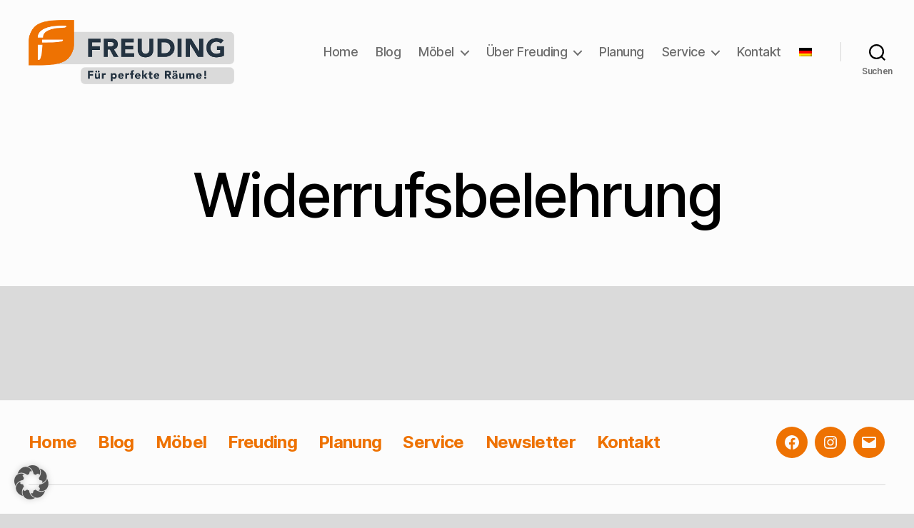

--- FILE ---
content_type: text/css
request_url: https://www.freuding.com/wp-content/uploads/omgf/mailpoet_custom_fonts_2/mailpoet_custom_fonts_2.css?ver=1664526789
body_size: 28580
content:
/**
 * Auto Generated by OMGF
 * @author: Daan van den Bergh
 * @url: https://daan.dev
 */

@font-face{font-family:'Ropa Sans';font-style:italic;font-weight:400;font-display:swap;src:url('//www.freuding.com/wp-content/uploads/omgf/mailpoet_custom_fonts_2/ropa-sans-italic-latin-ext-400.woff2?ver=1664526789')format('woff2');unicode-range:U+0100-02BA, U+02BD-02C5, U+02C7-02CC, U+02CE-02D7, U+02DD-02FF, U+0304, U+0308, U+0329, U+1D00-1DBF, U+1E00-1E9F, U+1EF2-1EFF, U+2020, U+20A0-20AB, U+20AD-20C0, U+2113, U+2C60-2C7F, U+A720-A7FF;}@font-face{font-family:'Ropa Sans';font-style:italic;font-weight:400;font-display:swap;src:url('//www.freuding.com/wp-content/uploads/omgf/mailpoet_custom_fonts_2/ropa-sans-italic-latin-400.woff2?ver=1664526789')format('woff2');unicode-range:U+0000-00FF, U+0131, U+0152-0153, U+02BB-02BC, U+02C6, U+02DA, U+02DC, U+0304, U+0308, U+0329, U+2000-206F, U+20AC, U+2122, U+2191, U+2193, U+2212, U+2215, U+FEFF, U+FFFD;}@font-face{font-family:'Ropa Sans';font-style:normal;font-weight:400;font-display:swap;src:url('//www.freuding.com/wp-content/uploads/omgf/mailpoet_custom_fonts_2/ropa-sans-normal-latin-ext-400.woff2?ver=1664526789')format('woff2');unicode-range:U+0100-02BA, U+02BD-02C5, U+02C7-02CC, U+02CE-02D7, U+02DD-02FF, U+0304, U+0308, U+0329, U+1D00-1DBF, U+1E00-1E9F, U+1EF2-1EFF, U+2020, U+20A0-20AB, U+20AD-20C0, U+2113, U+2C60-2C7F, U+A720-A7FF;}@font-face{font-family:'Ropa Sans';font-style:normal;font-weight:400;font-display:swap;src:url('//www.freuding.com/wp-content/uploads/omgf/mailpoet_custom_fonts_2/ropa-sans-normal-latin-400.woff2?ver=1664526789')format('woff2');unicode-range:U+0000-00FF, U+0131, U+0152-0153, U+02BB-02BC, U+02C6, U+02DA, U+02DC, U+0304, U+0308, U+0329, U+2000-206F, U+20AC, U+2122, U+2191, U+2193, U+2212, U+2215, U+FEFF, U+FFFD;}@font-face{font-family:'Rubik';font-style:italic;font-weight:400;font-display:swap;src:url('//www.freuding.com/wp-content/uploads/omgf/mailpoet_custom_fonts_2/rubik-italic-latin-ext.woff2?ver=1664526789')format('woff2');unicode-range:U+0100-02BA, U+02BD-02C5, U+02C7-02CC, U+02CE-02D7, U+02DD-02FF, U+0304, U+0308, U+0329, U+1D00-1DBF, U+1E00-1E9F, U+1EF2-1EFF, U+2020, U+20A0-20AB, U+20AD-20C0, U+2113, U+2C60-2C7F, U+A720-A7FF;}@font-face{font-family:'Rubik';font-style:italic;font-weight:400;font-display:swap;src:url('//www.freuding.com/wp-content/uploads/omgf/mailpoet_custom_fonts_2/rubik-italic-latin.woff2?ver=1664526789')format('woff2');unicode-range:U+0000-00FF, U+0131, U+0152-0153, U+02BB-02BC, U+02C6, U+02DA, U+02DC, U+0304, U+0308, U+0329, U+2000-206F, U+20AC, U+2122, U+2191, U+2193, U+2212, U+2215, U+FEFF, U+FFFD;}@font-face{font-family:'Rubik';font-style:italic;font-weight:700;font-display:swap;src:url('//www.freuding.com/wp-content/uploads/omgf/mailpoet_custom_fonts_2/rubik-italic-latin-ext.woff2?ver=1664526789')format('woff2');unicode-range:U+0100-02BA, U+02BD-02C5, U+02C7-02CC, U+02CE-02D7, U+02DD-02FF, U+0304, U+0308, U+0329, U+1D00-1DBF, U+1E00-1E9F, U+1EF2-1EFF, U+2020, U+20A0-20AB, U+20AD-20C0, U+2113, U+2C60-2C7F, U+A720-A7FF;}@font-face{font-family:'Rubik';font-style:italic;font-weight:700;font-display:swap;src:url('//www.freuding.com/wp-content/uploads/omgf/mailpoet_custom_fonts_2/rubik-italic-latin.woff2?ver=1664526789')format('woff2');unicode-range:U+0000-00FF, U+0131, U+0152-0153, U+02BB-02BC, U+02C6, U+02DA, U+02DC, U+0304, U+0308, U+0329, U+2000-206F, U+20AC, U+2122, U+2191, U+2193, U+2212, U+2215, U+FEFF, U+FFFD;}@font-face{font-family:'Rubik';font-style:normal;font-weight:400;font-display:swap;src:url('//www.freuding.com/wp-content/uploads/omgf/mailpoet_custom_fonts_2/rubik-normal-latin-ext.woff2?ver=1664526789')format('woff2');unicode-range:U+0100-02BA, U+02BD-02C5, U+02C7-02CC, U+02CE-02D7, U+02DD-02FF, U+0304, U+0308, U+0329, U+1D00-1DBF, U+1E00-1E9F, U+1EF2-1EFF, U+2020, U+20A0-20AB, U+20AD-20C0, U+2113, U+2C60-2C7F, U+A720-A7FF;}@font-face{font-family:'Rubik';font-style:normal;font-weight:400;font-display:swap;src:url('//www.freuding.com/wp-content/uploads/omgf/mailpoet_custom_fonts_2/rubik-normal-latin.woff2?ver=1664526789')format('woff2');unicode-range:U+0000-00FF, U+0131, U+0152-0153, U+02BB-02BC, U+02C6, U+02DA, U+02DC, U+0304, U+0308, U+0329, U+2000-206F, U+20AC, U+2122, U+2191, U+2193, U+2212, U+2215, U+FEFF, U+FFFD;}@font-face{font-family:'Rubik';font-style:normal;font-weight:700;font-display:swap;src:url('//www.freuding.com/wp-content/uploads/omgf/mailpoet_custom_fonts_2/rubik-normal-latin-ext.woff2?ver=1664526789')format('woff2');unicode-range:U+0100-02BA, U+02BD-02C5, U+02C7-02CC, U+02CE-02D7, U+02DD-02FF, U+0304, U+0308, U+0329, U+1D00-1DBF, U+1E00-1E9F, U+1EF2-1EFF, U+2020, U+20A0-20AB, U+20AD-20C0, U+2113, U+2C60-2C7F, U+A720-A7FF;}@font-face{font-family:'Rubik';font-style:normal;font-weight:700;font-display:swap;src:url('//www.freuding.com/wp-content/uploads/omgf/mailpoet_custom_fonts_2/rubik-normal-latin.woff2?ver=1664526789')format('woff2');unicode-range:U+0000-00FF, U+0131, U+0152-0153, U+02BB-02BC, U+02C6, U+02DA, U+02DC, U+0304, U+0308, U+0329, U+2000-206F, U+20AC, U+2122, U+2191, U+2193, U+2212, U+2215, U+FEFF, U+FFFD;}@font-face{font-family:'Shadows Into Light';font-style:normal;font-weight:400;font-display:swap;src:url('//www.freuding.com/wp-content/uploads/omgf/mailpoet_custom_fonts_2/shadows-into-light-normal-latin-ext-400.woff2?ver=1664526789')format('woff2');unicode-range:U+0100-02BA, U+02BD-02C5, U+02C7-02CC, U+02CE-02D7, U+02DD-02FF, U+0304, U+0308, U+0329, U+1D00-1DBF, U+1E00-1E9F, U+1EF2-1EFF, U+2020, U+20A0-20AB, U+20AD-20C0, U+2113, U+2C60-2C7F, U+A720-A7FF;}@font-face{font-family:'Shadows Into Light';font-style:normal;font-weight:400;font-display:swap;src:url('//www.freuding.com/wp-content/uploads/omgf/mailpoet_custom_fonts_2/shadows-into-light-normal-latin-400.woff2?ver=1664526789')format('woff2');unicode-range:U+0000-00FF, U+0131, U+0152-0153, U+02BB-02BC, U+02C6, U+02DA, U+02DC, U+0304, U+0308, U+0329, U+2000-206F, U+20AC, U+2122, U+2191, U+2193, U+2212, U+2215, U+FEFF, U+FFFD;}@font-face{font-family:'Space Mono';font-style:italic;font-weight:400;font-display:swap;src:url('//www.freuding.com/wp-content/uploads/omgf/mailpoet_custom_fonts_2/space-mono-italic-latin-ext-400.woff2?ver=1664526789')format('woff2');unicode-range:U+0100-02BA, U+02BD-02C5, U+02C7-02CC, U+02CE-02D7, U+02DD-02FF, U+0304, U+0308, U+0329, U+1D00-1DBF, U+1E00-1E9F, U+1EF2-1EFF, U+2020, U+20A0-20AB, U+20AD-20C0, U+2113, U+2C60-2C7F, U+A720-A7FF;}@font-face{font-family:'Space Mono';font-style:italic;font-weight:400;font-display:swap;src:url('//www.freuding.com/wp-content/uploads/omgf/mailpoet_custom_fonts_2/space-mono-italic-latin-400.woff2?ver=1664526789')format('woff2');unicode-range:U+0000-00FF, U+0131, U+0152-0153, U+02BB-02BC, U+02C6, U+02DA, U+02DC, U+0304, U+0308, U+0329, U+2000-206F, U+20AC, U+2122, U+2191, U+2193, U+2212, U+2215, U+FEFF, U+FFFD;}@font-face{font-family:'Space Mono';font-style:italic;font-weight:700;font-display:swap;src:url('//www.freuding.com/wp-content/uploads/omgf/mailpoet_custom_fonts_2/space-mono-italic-latin-ext-700.woff2?ver=1664526789')format('woff2');unicode-range:U+0100-02BA, U+02BD-02C5, U+02C7-02CC, U+02CE-02D7, U+02DD-02FF, U+0304, U+0308, U+0329, U+1D00-1DBF, U+1E00-1E9F, U+1EF2-1EFF, U+2020, U+20A0-20AB, U+20AD-20C0, U+2113, U+2C60-2C7F, U+A720-A7FF;}@font-face{font-family:'Space Mono';font-style:italic;font-weight:700;font-display:swap;src:url('//www.freuding.com/wp-content/uploads/omgf/mailpoet_custom_fonts_2/space-mono-italic-latin-700.woff2?ver=1664526789')format('woff2');unicode-range:U+0000-00FF, U+0131, U+0152-0153, U+02BB-02BC, U+02C6, U+02DA, U+02DC, U+0304, U+0308, U+0329, U+2000-206F, U+20AC, U+2122, U+2191, U+2193, U+2212, U+2215, U+FEFF, U+FFFD;}@font-face{font-family:'Space Mono';font-style:normal;font-weight:400;font-display:swap;src:url('//www.freuding.com/wp-content/uploads/omgf/mailpoet_custom_fonts_2/space-mono-normal-latin-ext-400.woff2?ver=1664526789')format('woff2');unicode-range:U+0100-02BA, U+02BD-02C5, U+02C7-02CC, U+02CE-02D7, U+02DD-02FF, U+0304, U+0308, U+0329, U+1D00-1DBF, U+1E00-1E9F, U+1EF2-1EFF, U+2020, U+20A0-20AB, U+20AD-20C0, U+2113, U+2C60-2C7F, U+A720-A7FF;}@font-face{font-family:'Space Mono';font-style:normal;font-weight:400;font-display:swap;src:url('//www.freuding.com/wp-content/uploads/omgf/mailpoet_custom_fonts_2/space-mono-normal-latin-400.woff2?ver=1664526789')format('woff2');unicode-range:U+0000-00FF, U+0131, U+0152-0153, U+02BB-02BC, U+02C6, U+02DA, U+02DC, U+0304, U+0308, U+0329, U+2000-206F, U+20AC, U+2122, U+2191, U+2193, U+2212, U+2215, U+FEFF, U+FFFD;}@font-face{font-family:'Space Mono';font-style:normal;font-weight:700;font-display:swap;src:url('//www.freuding.com/wp-content/uploads/omgf/mailpoet_custom_fonts_2/space-mono-normal-latin-ext-700.woff2?ver=1664526789')format('woff2');unicode-range:U+0100-02BA, U+02BD-02C5, U+02C7-02CC, U+02CE-02D7, U+02DD-02FF, U+0304, U+0308, U+0329, U+1D00-1DBF, U+1E00-1E9F, U+1EF2-1EFF, U+2020, U+20A0-20AB, U+20AD-20C0, U+2113, U+2C60-2C7F, U+A720-A7FF;}@font-face{font-family:'Space Mono';font-style:normal;font-weight:700;font-display:swap;src:url('//www.freuding.com/wp-content/uploads/omgf/mailpoet_custom_fonts_2/space-mono-normal-latin-700.woff2?ver=1664526789')format('woff2');unicode-range:U+0000-00FF, U+0131, U+0152-0153, U+02BB-02BC, U+02C6, U+02DA, U+02DC, U+0304, U+0308, U+0329, U+2000-206F, U+20AC, U+2122, U+2191, U+2193, U+2212, U+2215, U+FEFF, U+FFFD;}@font-face{font-family:'Spectral';font-style:italic;font-weight:400;font-display:swap;src:url('//www.freuding.com/wp-content/uploads/omgf/mailpoet_custom_fonts_2/spectral-italic-latin-ext-400.woff2?ver=1664526789')format('woff2');unicode-range:U+0100-02BA, U+02BD-02C5, U+02C7-02CC, U+02CE-02D7, U+02DD-02FF, U+0304, U+0308, U+0329, U+1D00-1DBF, U+1E00-1E9F, U+1EF2-1EFF, U+2020, U+20A0-20AB, U+20AD-20C0, U+2113, U+2C60-2C7F, U+A720-A7FF;}@font-face{font-family:'Spectral';font-style:italic;font-weight:400;font-display:swap;src:url('//www.freuding.com/wp-content/uploads/omgf/mailpoet_custom_fonts_2/spectral-italic-latin-400.woff2?ver=1664526789')format('woff2');unicode-range:U+0000-00FF, U+0131, U+0152-0153, U+02BB-02BC, U+02C6, U+02DA, U+02DC, U+0304, U+0308, U+0329, U+2000-206F, U+20AC, U+2122, U+2191, U+2193, U+2212, U+2215, U+FEFF, U+FFFD;}@font-face{font-family:'Spectral';font-style:italic;font-weight:700;font-display:swap;src:url('//www.freuding.com/wp-content/uploads/omgf/mailpoet_custom_fonts_2/spectral-italic-latin-ext-700.woff2?ver=1664526789')format('woff2');unicode-range:U+0100-02BA, U+02BD-02C5, U+02C7-02CC, U+02CE-02D7, U+02DD-02FF, U+0304, U+0308, U+0329, U+1D00-1DBF, U+1E00-1E9F, U+1EF2-1EFF, U+2020, U+20A0-20AB, U+20AD-20C0, U+2113, U+2C60-2C7F, U+A720-A7FF;}@font-face{font-family:'Spectral';font-style:italic;font-weight:700;font-display:swap;src:url('//www.freuding.com/wp-content/uploads/omgf/mailpoet_custom_fonts_2/spectral-italic-latin-700.woff2?ver=1664526789')format('woff2');unicode-range:U+0000-00FF, U+0131, U+0152-0153, U+02BB-02BC, U+02C6, U+02DA, U+02DC, U+0304, U+0308, U+0329, U+2000-206F, U+20AC, U+2122, U+2191, U+2193, U+2212, U+2215, U+FEFF, U+FFFD;}@font-face{font-family:'Spectral';font-style:normal;font-weight:400;font-display:swap;src:url('//www.freuding.com/wp-content/uploads/omgf/mailpoet_custom_fonts_2/spectral-normal-latin-ext-400.woff2?ver=1664526789')format('woff2');unicode-range:U+0100-02BA, U+02BD-02C5, U+02C7-02CC, U+02CE-02D7, U+02DD-02FF, U+0304, U+0308, U+0329, U+1D00-1DBF, U+1E00-1E9F, U+1EF2-1EFF, U+2020, U+20A0-20AB, U+20AD-20C0, U+2113, U+2C60-2C7F, U+A720-A7FF;}@font-face{font-family:'Spectral';font-style:normal;font-weight:400;font-display:swap;src:url('//www.freuding.com/wp-content/uploads/omgf/mailpoet_custom_fonts_2/spectral-normal-latin-400.woff2?ver=1664526789')format('woff2');unicode-range:U+0000-00FF, U+0131, U+0152-0153, U+02BB-02BC, U+02C6, U+02DA, U+02DC, U+0304, U+0308, U+0329, U+2000-206F, U+20AC, U+2122, U+2191, U+2193, U+2212, U+2215, U+FEFF, U+FFFD;}@font-face{font-family:'Spectral';font-style:normal;font-weight:700;font-display:swap;src:url('//www.freuding.com/wp-content/uploads/omgf/mailpoet_custom_fonts_2/spectral-normal-latin-ext-700.woff2?ver=1664526789')format('woff2');unicode-range:U+0100-02BA, U+02BD-02C5, U+02C7-02CC, U+02CE-02D7, U+02DD-02FF, U+0304, U+0308, U+0329, U+1D00-1DBF, U+1E00-1E9F, U+1EF2-1EFF, U+2020, U+20A0-20AB, U+20AD-20C0, U+2113, U+2C60-2C7F, U+A720-A7FF;}@font-face{font-family:'Spectral';font-style:normal;font-weight:700;font-display:swap;src:url('//www.freuding.com/wp-content/uploads/omgf/mailpoet_custom_fonts_2/spectral-normal-latin-700.woff2?ver=1664526789')format('woff2');unicode-range:U+0000-00FF, U+0131, U+0152-0153, U+02BB-02BC, U+02C6, U+02DA, U+02DC, U+0304, U+0308, U+0329, U+2000-206F, U+20AC, U+2122, U+2191, U+2193, U+2212, U+2215, U+FEFF, U+FFFD;}@font-face{font-family:'Sue Ellen Francisco';font-style:normal;font-weight:400;font-display:swap;src:url('//www.freuding.com/wp-content/uploads/omgf/mailpoet_custom_fonts_2/sue-ellen-francisco-normal-latin-400.woff2?ver=1664526789')format('woff2');unicode-range:U+0000-00FF, U+0131, U+0152-0153, U+02BB-02BC, U+02C6, U+02DA, U+02DC, U+0304, U+0308, U+0329, U+2000-206F, U+20AC, U+2122, U+2191, U+2193, U+2212, U+2215, U+FEFF, U+FFFD;}@font-face{font-family:'Titillium Web';font-style:italic;font-weight:400;font-display:swap;src:url('//www.freuding.com/wp-content/uploads/omgf/mailpoet_custom_fonts_2/titillium-web-italic-latin-ext-400.woff2?ver=1664526789')format('woff2');unicode-range:U+0100-02BA, U+02BD-02C5, U+02C7-02CC, U+02CE-02D7, U+02DD-02FF, U+0304, U+0308, U+0329, U+1D00-1DBF, U+1E00-1E9F, U+1EF2-1EFF, U+2020, U+20A0-20AB, U+20AD-20C0, U+2113, U+2C60-2C7F, U+A720-A7FF;}@font-face{font-family:'Titillium Web';font-style:italic;font-weight:400;font-display:swap;src:url('//www.freuding.com/wp-content/uploads/omgf/mailpoet_custom_fonts_2/titillium-web-italic-latin-400.woff2?ver=1664526789')format('woff2');unicode-range:U+0000-00FF, U+0131, U+0152-0153, U+02BB-02BC, U+02C6, U+02DA, U+02DC, U+0304, U+0308, U+0329, U+2000-206F, U+20AC, U+2122, U+2191, U+2193, U+2212, U+2215, U+FEFF, U+FFFD;}@font-face{font-family:'Titillium Web';font-style:italic;font-weight:700;font-display:swap;src:url('//www.freuding.com/wp-content/uploads/omgf/mailpoet_custom_fonts_2/titillium-web-italic-latin-ext-700.woff2?ver=1664526789')format('woff2');unicode-range:U+0100-02BA, U+02BD-02C5, U+02C7-02CC, U+02CE-02D7, U+02DD-02FF, U+0304, U+0308, U+0329, U+1D00-1DBF, U+1E00-1E9F, U+1EF2-1EFF, U+2020, U+20A0-20AB, U+20AD-20C0, U+2113, U+2C60-2C7F, U+A720-A7FF;}@font-face{font-family:'Titillium Web';font-style:italic;font-weight:700;font-display:swap;src:url('//www.freuding.com/wp-content/uploads/omgf/mailpoet_custom_fonts_2/titillium-web-italic-latin-700.woff2?ver=1664526789')format('woff2');unicode-range:U+0000-00FF, U+0131, U+0152-0153, U+02BB-02BC, U+02C6, U+02DA, U+02DC, U+0304, U+0308, U+0329, U+2000-206F, U+20AC, U+2122, U+2191, U+2193, U+2212, U+2215, U+FEFF, U+FFFD;}@font-face{font-family:'Titillium Web';font-style:normal;font-weight:400;font-display:swap;src:url('//www.freuding.com/wp-content/uploads/omgf/mailpoet_custom_fonts_2/titillium-web-normal-latin-ext-400.woff2?ver=1664526789')format('woff2');unicode-range:U+0100-02BA, U+02BD-02C5, U+02C7-02CC, U+02CE-02D7, U+02DD-02FF, U+0304, U+0308, U+0329, U+1D00-1DBF, U+1E00-1E9F, U+1EF2-1EFF, U+2020, U+20A0-20AB, U+20AD-20C0, U+2113, U+2C60-2C7F, U+A720-A7FF;}@font-face{font-family:'Titillium Web';font-style:normal;font-weight:400;font-display:swap;src:url('//www.freuding.com/wp-content/uploads/omgf/mailpoet_custom_fonts_2/titillium-web-normal-latin-400.woff2?ver=1664526789')format('woff2');unicode-range:U+0000-00FF, U+0131, U+0152-0153, U+02BB-02BC, U+02C6, U+02DA, U+02DC, U+0304, U+0308, U+0329, U+2000-206F, U+20AC, U+2122, U+2191, U+2193, U+2212, U+2215, U+FEFF, U+FFFD;}@font-face{font-family:'Titillium Web';font-style:normal;font-weight:700;font-display:swap;src:url('//www.freuding.com/wp-content/uploads/omgf/mailpoet_custom_fonts_2/titillium-web-normal-latin-ext-700.woff2?ver=1664526789')format('woff2');unicode-range:U+0100-02BA, U+02BD-02C5, U+02C7-02CC, U+02CE-02D7, U+02DD-02FF, U+0304, U+0308, U+0329, U+1D00-1DBF, U+1E00-1E9F, U+1EF2-1EFF, U+2020, U+20A0-20AB, U+20AD-20C0, U+2113, U+2C60-2C7F, U+A720-A7FF;}@font-face{font-family:'Titillium Web';font-style:normal;font-weight:700;font-display:swap;src:url('//www.freuding.com/wp-content/uploads/omgf/mailpoet_custom_fonts_2/titillium-web-normal-latin-700.woff2?ver=1664526789')format('woff2');unicode-range:U+0000-00FF, U+0131, U+0152-0153, U+02BB-02BC, U+02C6, U+02DA, U+02DC, U+0304, U+0308, U+0329, U+2000-206F, U+20AC, U+2122, U+2191, U+2193, U+2212, U+2215, U+FEFF, U+FFFD;}@font-face{font-family:'Ubuntu';font-style:italic;font-weight:400;font-display:swap;src:url('//www.freuding.com/wp-content/uploads/omgf/mailpoet_custom_fonts_2/ubuntu-italic-latin-ext-400.woff2?ver=1664526789')format('woff2');unicode-range:U+0100-02BA, U+02BD-02C5, U+02C7-02CC, U+02CE-02D7, U+02DD-02FF, U+0304, U+0308, U+0329, U+1D00-1DBF, U+1E00-1E9F, U+1EF2-1EFF, U+2020, U+20A0-20AB, U+20AD-20C0, U+2113, U+2C60-2C7F, U+A720-A7FF;}@font-face{font-family:'Ubuntu';font-style:italic;font-weight:400;font-display:swap;src:url('//www.freuding.com/wp-content/uploads/omgf/mailpoet_custom_fonts_2/ubuntu-italic-latin-400.woff2?ver=1664526789')format('woff2');unicode-range:U+0000-00FF, U+0131, U+0152-0153, U+02BB-02BC, U+02C6, U+02DA, U+02DC, U+0304, U+0308, U+0329, U+2000-206F, U+20AC, U+2122, U+2191, U+2193, U+2212, U+2215, U+FEFF, U+FFFD;}@font-face{font-family:'Ubuntu';font-style:italic;font-weight:700;font-display:swap;src:url('//www.freuding.com/wp-content/uploads/omgf/mailpoet_custom_fonts_2/ubuntu-italic-latin-ext-700.woff2?ver=1664526789')format('woff2');unicode-range:U+0100-02BA, U+02BD-02C5, U+02C7-02CC, U+02CE-02D7, U+02DD-02FF, U+0304, U+0308, U+0329, U+1D00-1DBF, U+1E00-1E9F, U+1EF2-1EFF, U+2020, U+20A0-20AB, U+20AD-20C0, U+2113, U+2C60-2C7F, U+A720-A7FF;}@font-face{font-family:'Ubuntu';font-style:italic;font-weight:700;font-display:swap;src:url('//www.freuding.com/wp-content/uploads/omgf/mailpoet_custom_fonts_2/ubuntu-italic-latin-700.woff2?ver=1664526789')format('woff2');unicode-range:U+0000-00FF, U+0131, U+0152-0153, U+02BB-02BC, U+02C6, U+02DA, U+02DC, U+0304, U+0308, U+0329, U+2000-206F, U+20AC, U+2122, U+2191, U+2193, U+2212, U+2215, U+FEFF, U+FFFD;}@font-face{font-family:'Ubuntu';font-style:normal;font-weight:400;font-display:swap;src:url('//www.freuding.com/wp-content/uploads/omgf/mailpoet_custom_fonts_2/ubuntu-normal-latin-ext-400.woff2?ver=1664526789')format('woff2');unicode-range:U+0100-02BA, U+02BD-02C5, U+02C7-02CC, U+02CE-02D7, U+02DD-02FF, U+0304, U+0308, U+0329, U+1D00-1DBF, U+1E00-1E9F, U+1EF2-1EFF, U+2020, U+20A0-20AB, U+20AD-20C0, U+2113, U+2C60-2C7F, U+A720-A7FF;}@font-face{font-family:'Ubuntu';font-style:normal;font-weight:400;font-display:swap;src:url('//www.freuding.com/wp-content/uploads/omgf/mailpoet_custom_fonts_2/ubuntu-normal-latin-400.woff2?ver=1664526789')format('woff2');unicode-range:U+0000-00FF, U+0131, U+0152-0153, U+02BB-02BC, U+02C6, U+02DA, U+02DC, U+0304, U+0308, U+0329, U+2000-206F, U+20AC, U+2122, U+2191, U+2193, U+2212, U+2215, U+FEFF, U+FFFD;}@font-face{font-family:'Ubuntu';font-style:normal;font-weight:700;font-display:swap;src:url('//www.freuding.com/wp-content/uploads/omgf/mailpoet_custom_fonts_2/ubuntu-normal-latin-ext-700.woff2?ver=1664526789')format('woff2');unicode-range:U+0100-02BA, U+02BD-02C5, U+02C7-02CC, U+02CE-02D7, U+02DD-02FF, U+0304, U+0308, U+0329, U+1D00-1DBF, U+1E00-1E9F, U+1EF2-1EFF, U+2020, U+20A0-20AB, U+20AD-20C0, U+2113, U+2C60-2C7F, U+A720-A7FF;}@font-face{font-family:'Ubuntu';font-style:normal;font-weight:700;font-display:swap;src:url('//www.freuding.com/wp-content/uploads/omgf/mailpoet_custom_fonts_2/ubuntu-normal-latin-700.woff2?ver=1664526789')format('woff2');unicode-range:U+0000-00FF, U+0131, U+0152-0153, U+02BB-02BC, U+02C6, U+02DA, U+02DC, U+0304, U+0308, U+0329, U+2000-206F, U+20AC, U+2122, U+2191, U+2193, U+2212, U+2215, U+FEFF, U+FFFD;}@font-face{font-family:'Varela';font-style:normal;font-weight:400;font-display:swap;src:url('//www.freuding.com/wp-content/uploads/omgf/mailpoet_custom_fonts_2/varela-normal-latin-ext-400.woff2?ver=1664526789')format('woff2');unicode-range:U+0100-02BA, U+02BD-02C5, U+02C7-02CC, U+02CE-02D7, U+02DD-02FF, U+0304, U+0308, U+0329, U+1D00-1DBF, U+1E00-1E9F, U+1EF2-1EFF, U+2020, U+20A0-20AB, U+20AD-20C0, U+2113, U+2C60-2C7F, U+A720-A7FF;}@font-face{font-family:'Varela';font-style:normal;font-weight:400;font-display:swap;src:url('//www.freuding.com/wp-content/uploads/omgf/mailpoet_custom_fonts_2/varela-normal-latin-400.woff2?ver=1664526789')format('woff2');unicode-range:U+0000-00FF, U+0131, U+0152-0153, U+02BB-02BC, U+02C6, U+02DA, U+02DC, U+0304, U+0308, U+0329, U+2000-206F, U+20AC, U+2122, U+2191, U+2193, U+2212, U+2215, U+FEFF, U+FFFD;}@font-face{font-family:'Vollkorn';font-style:italic;font-weight:400;font-display:swap;src:url('//www.freuding.com/wp-content/uploads/omgf/mailpoet_custom_fonts_2/vollkorn-italic-latin-ext.woff2?ver=1664526789')format('woff2');unicode-range:U+0100-02BA, U+02BD-02C5, U+02C7-02CC, U+02CE-02D7, U+02DD-02FF, U+0304, U+0308, U+0329, U+1D00-1DBF, U+1E00-1E9F, U+1EF2-1EFF, U+2020, U+20A0-20AB, U+20AD-20C0, U+2113, U+2C60-2C7F, U+A720-A7FF;}@font-face{font-family:'Vollkorn';font-style:italic;font-weight:400;font-display:swap;src:url('//www.freuding.com/wp-content/uploads/omgf/mailpoet_custom_fonts_2/vollkorn-italic-latin.woff2?ver=1664526789')format('woff2');unicode-range:U+0000-00FF, U+0131, U+0152-0153, U+02BB-02BC, U+02C6, U+02DA, U+02DC, U+0304, U+0308, U+0329, U+2000-206F, U+20AC, U+2122, U+2191, U+2193, U+2212, U+2215, U+FEFF, U+FFFD;}@font-face{font-family:'Vollkorn';font-style:italic;font-weight:700;font-display:swap;src:url('//www.freuding.com/wp-content/uploads/omgf/mailpoet_custom_fonts_2/vollkorn-italic-latin-ext.woff2?ver=1664526789')format('woff2');unicode-range:U+0100-02BA, U+02BD-02C5, U+02C7-02CC, U+02CE-02D7, U+02DD-02FF, U+0304, U+0308, U+0329, U+1D00-1DBF, U+1E00-1E9F, U+1EF2-1EFF, U+2020, U+20A0-20AB, U+20AD-20C0, U+2113, U+2C60-2C7F, U+A720-A7FF;}@font-face{font-family:'Vollkorn';font-style:italic;font-weight:700;font-display:swap;src:url('//www.freuding.com/wp-content/uploads/omgf/mailpoet_custom_fonts_2/vollkorn-italic-latin.woff2?ver=1664526789')format('woff2');unicode-range:U+0000-00FF, U+0131, U+0152-0153, U+02BB-02BC, U+02C6, U+02DA, U+02DC, U+0304, U+0308, U+0329, U+2000-206F, U+20AC, U+2122, U+2191, U+2193, U+2212, U+2215, U+FEFF, U+FFFD;}@font-face{font-family:'Vollkorn';font-style:normal;font-weight:400;font-display:swap;src:url('//www.freuding.com/wp-content/uploads/omgf/mailpoet_custom_fonts_2/vollkorn-normal-latin-ext.woff2?ver=1664526789')format('woff2');unicode-range:U+0100-02BA, U+02BD-02C5, U+02C7-02CC, U+02CE-02D7, U+02DD-02FF, U+0304, U+0308, U+0329, U+1D00-1DBF, U+1E00-1E9F, U+1EF2-1EFF, U+2020, U+20A0-20AB, U+20AD-20C0, U+2113, U+2C60-2C7F, U+A720-A7FF;}@font-face{font-family:'Vollkorn';font-style:normal;font-weight:400;font-display:swap;src:url('//www.freuding.com/wp-content/uploads/omgf/mailpoet_custom_fonts_2/vollkorn-normal-latin.woff2?ver=1664526789')format('woff2');unicode-range:U+0000-00FF, U+0131, U+0152-0153, U+02BB-02BC, U+02C6, U+02DA, U+02DC, U+0304, U+0308, U+0329, U+2000-206F, U+20AC, U+2122, U+2191, U+2193, U+2212, U+2215, U+FEFF, U+FFFD;}@font-face{font-family:'Vollkorn';font-style:normal;font-weight:700;font-display:swap;src:url('//www.freuding.com/wp-content/uploads/omgf/mailpoet_custom_fonts_2/vollkorn-normal-latin-ext.woff2?ver=1664526789')format('woff2');unicode-range:U+0100-02BA, U+02BD-02C5, U+02C7-02CC, U+02CE-02D7, U+02DD-02FF, U+0304, U+0308, U+0329, U+1D00-1DBF, U+1E00-1E9F, U+1EF2-1EFF, U+2020, U+20A0-20AB, U+20AD-20C0, U+2113, U+2C60-2C7F, U+A720-A7FF;}@font-face{font-family:'Vollkorn';font-style:normal;font-weight:700;font-display:swap;src:url('//www.freuding.com/wp-content/uploads/omgf/mailpoet_custom_fonts_2/vollkorn-normal-latin.woff2?ver=1664526789')format('woff2');unicode-range:U+0000-00FF, U+0131, U+0152-0153, U+02BB-02BC, U+02C6, U+02DA, U+02DC, U+0304, U+0308, U+0329, U+2000-206F, U+20AC, U+2122, U+2191, U+2193, U+2212, U+2215, U+FEFF, U+FFFD;}@font-face{font-family:'Work Sans';font-style:italic;font-weight:400;font-display:swap;src:url('//www.freuding.com/wp-content/uploads/omgf/mailpoet_custom_fonts_2/work-sans-italic-latin-ext.woff2?ver=1664526789')format('woff2');unicode-range:U+0100-02BA, U+02BD-02C5, U+02C7-02CC, U+02CE-02D7, U+02DD-02FF, U+0304, U+0308, U+0329, U+1D00-1DBF, U+1E00-1E9F, U+1EF2-1EFF, U+2020, U+20A0-20AB, U+20AD-20C0, U+2113, U+2C60-2C7F, U+A720-A7FF;}@font-face{font-family:'Work Sans';font-style:italic;font-weight:400;font-display:swap;src:url('//www.freuding.com/wp-content/uploads/omgf/mailpoet_custom_fonts_2/work-sans-italic-latin.woff2?ver=1664526789')format('woff2');unicode-range:U+0000-00FF, U+0131, U+0152-0153, U+02BB-02BC, U+02C6, U+02DA, U+02DC, U+0304, U+0308, U+0329, U+2000-206F, U+20AC, U+2122, U+2191, U+2193, U+2212, U+2215, U+FEFF, U+FFFD;}@font-face{font-family:'Work Sans';font-style:italic;font-weight:700;font-display:swap;src:url('//www.freuding.com/wp-content/uploads/omgf/mailpoet_custom_fonts_2/work-sans-italic-latin-ext.woff2?ver=1664526789')format('woff2');unicode-range:U+0100-02BA, U+02BD-02C5, U+02C7-02CC, U+02CE-02D7, U+02DD-02FF, U+0304, U+0308, U+0329, U+1D00-1DBF, U+1E00-1E9F, U+1EF2-1EFF, U+2020, U+20A0-20AB, U+20AD-20C0, U+2113, U+2C60-2C7F, U+A720-A7FF;}@font-face{font-family:'Work Sans';font-style:italic;font-weight:700;font-display:swap;src:url('//www.freuding.com/wp-content/uploads/omgf/mailpoet_custom_fonts_2/work-sans-italic-latin.woff2?ver=1664526789')format('woff2');unicode-range:U+0000-00FF, U+0131, U+0152-0153, U+02BB-02BC, U+02C6, U+02DA, U+02DC, U+0304, U+0308, U+0329, U+2000-206F, U+20AC, U+2122, U+2191, U+2193, U+2212, U+2215, U+FEFF, U+FFFD;}@font-face{font-family:'Work Sans';font-style:normal;font-weight:400;font-display:swap;src:url('//www.freuding.com/wp-content/uploads/omgf/mailpoet_custom_fonts_2/work-sans-normal-latin-ext.woff2?ver=1664526789')format('woff2');unicode-range:U+0100-02BA, U+02BD-02C5, U+02C7-02CC, U+02CE-02D7, U+02DD-02FF, U+0304, U+0308, U+0329, U+1D00-1DBF, U+1E00-1E9F, U+1EF2-1EFF, U+2020, U+20A0-20AB, U+20AD-20C0, U+2113, U+2C60-2C7F, U+A720-A7FF;}@font-face{font-family:'Work Sans';font-style:normal;font-weight:400;font-display:swap;src:url('//www.freuding.com/wp-content/uploads/omgf/mailpoet_custom_fonts_2/work-sans-normal-latin.woff2?ver=1664526789')format('woff2');unicode-range:U+0000-00FF, U+0131, U+0152-0153, U+02BB-02BC, U+02C6, U+02DA, U+02DC, U+0304, U+0308, U+0329, U+2000-206F, U+20AC, U+2122, U+2191, U+2193, U+2212, U+2215, U+FEFF, U+FFFD;}@font-face{font-family:'Work Sans';font-style:normal;font-weight:700;font-display:swap;src:url('//www.freuding.com/wp-content/uploads/omgf/mailpoet_custom_fonts_2/work-sans-normal-latin-ext.woff2?ver=1664526789')format('woff2');unicode-range:U+0100-02BA, U+02BD-02C5, U+02C7-02CC, U+02CE-02D7, U+02DD-02FF, U+0304, U+0308, U+0329, U+1D00-1DBF, U+1E00-1E9F, U+1EF2-1EFF, U+2020, U+20A0-20AB, U+20AD-20C0, U+2113, U+2C60-2C7F, U+A720-A7FF;}@font-face{font-family:'Work Sans';font-style:normal;font-weight:700;font-display:swap;src:url('//www.freuding.com/wp-content/uploads/omgf/mailpoet_custom_fonts_2/work-sans-normal-latin.woff2?ver=1664526789')format('woff2');unicode-range:U+0000-00FF, U+0131, U+0152-0153, U+02BB-02BC, U+02C6, U+02DA, U+02DC, U+0304, U+0308, U+0329, U+2000-206F, U+20AC, U+2122, U+2191, U+2193, U+2212, U+2215, U+FEFF, U+FFFD;}@font-face{font-family:'Yatra One';font-style:normal;font-weight:400;font-display:swap;src:url('//www.freuding.com/wp-content/uploads/omgf/mailpoet_custom_fonts_2/yatra-one-normal-latin-ext-400.woff2?ver=1664526789')format('woff2');unicode-range:U+0100-02BA, U+02BD-02C5, U+02C7-02CC, U+02CE-02D7, U+02DD-02FF, U+0304, U+0308, U+0329, U+1D00-1DBF, U+1E00-1E9F, U+1EF2-1EFF, U+2020, U+20A0-20AB, U+20AD-20C0, U+2113, U+2C60-2C7F, U+A720-A7FF;}@font-face{font-family:'Yatra One';font-style:normal;font-weight:400;font-display:swap;src:url('//www.freuding.com/wp-content/uploads/omgf/mailpoet_custom_fonts_2/yatra-one-normal-latin-400.woff2?ver=1664526789')format('woff2');unicode-range:U+0000-00FF, U+0131, U+0152-0153, U+02BB-02BC, U+02C6, U+02DA, U+02DC, U+0304, U+0308, U+0329, U+2000-206F, U+20AC, U+2122, U+2191, U+2193, U+2212, U+2215, U+FEFF, U+FFFD;}